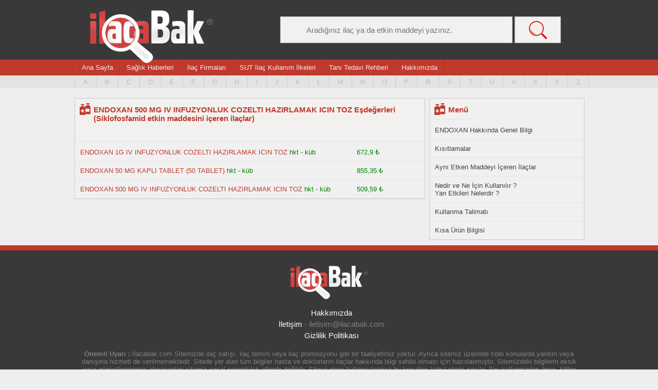

--- FILE ---
content_type: text/html
request_url: https://www.ilacabak.com/endoxan-500-mg-iv-infuzyonluk-cozelti-hazirlamak-icin-toz-28066/benzerleri
body_size: 7163
content:
<!DOCTYPE html>

<html dir="ltr" lang="tr">
<head>
<!-- Google tag (gtag.js) -->
<script async src="https://www.googletagmanager.com/gtag/js?id=G-33QJ5E9SGG" type="5a58da937d882f442db4ddb2-text/javascript"></script>
<script type="5a58da937d882f442db4ddb2-text/javascript">
  window.dataLayer = window.dataLayer || [];
  function gtag(){dataLayer.push(arguments);}
  gtag('js', new Date());

  gtag('config', 'G-33QJ5E9SGG');
</script>
<meta charset="UTF-8" />
<base href="https://www.ilacabak.com">
<meta name="viewport" content="width=device-width, initial-scale=1, maximum-scale=1, user-scalable=0;">
<style>
body,hr,img{border:0}#menuwrap,#ustwrap{text-align:left;margin:0 auto}#canliArama,#devamuyari,#logo,#ustarama{position:absolute}#canliArama{width:100%;min-height:50px;background:#f3f0f0;z-index:2000}#canliArama ul{padding:0 15px 15px 40px}#canliArama li{padding-bottom:15px}.stick{top:15px}body{margin:0;color:#404040;font-family:Arial;font-size:13px;background:#eee}td{text-align:left}.green{color:#72ff00}.yellow{color:#ffd800}.white{color:#fff}.grey{color:#9b9b9b}.small{font-size:80%}.buyuk{font-size:120%}.cokbuyuk{font-size:150%}.bold{font-weight:700}hr{color:#afab9e;background-color:#afab9e;height:1px}a:hover{color:grey}li,ul{margin:0;padding:0;list-style-type:none}#fixedust{margin:0;width:100%;position:fixed;z-index:1000}#ust{width:100%;height:116px;background:#393939}#ustwrap{width:990px;height:116px}#logo{background:url(images/logo.png) no-repeat;padding:0 240px 103px 0;margin:20px 0 0 30px}#ustarama{margin:-18px 0 0 400px}.aramabuton{width:50px;height:40px;background:#d3d3d3;float:left}#alt,#flatbar,#menu{width:100%}#altwrap,#flatbarwrap,#genel,#icerik,.menuwrap{width:990px}#genel{padding-top:10px}#aramainput{background:url(images/aramaikon.png) 6px 6px no-repeat #d3d3d3;width:170px;height:40px;border:0;padding:0 0 0 40px;float:left}#menu{height:35px;background:#c0392b}.menuwrap{border-left:1px solid #b42f21;background:#c0392b;margin:auto}#ustnav{margin:auto}.guncelleme,.menuwrap a{color:#eee;font-size:13px;font-family:Lato,sans-serif;border-left:1px solid #be4539;border-right:1px solid #b42f21;margin:0;display:inline-block}.menuwrap a{padding:8px 12px;float:left}.menuwrap a:hover{padding:8px 12px 9px}#ustwrap .icon{display:none;color:#fff;background:url(images/menuicon.png)}@media screen and (max-width:960px){#menu{display:none}.menuwrap{width:100%;border-bottom:3px solid #fff;padding-bottom:5px}.dropdown .dropbtn,.menuwrap a:not(:nth-child(-n+3)){display:none}.menuwrap{display:none}#ustwrap a.icon{position:absolute;float:left;display:block;color:#fff;background:url(images/menuicon.png) no-repeat;background-size:cover;height:30px;width:30px;margin:18px 0 0 20px}}@media screen and (max-width:960px){#menu.responsive{display:block}.menuwrap.responsive{display:block;position:absolute;z-index:1000}#fihristtext.responsive{display:block}.menuwrap.responsive .icon{position:absolute;right:0;top:0}.menuwrap.responsive a{float:none;display:block;text-align:left}.menuwrap.responsive .dropdown{float:none}.menuwrap.responsive .dropdown-content{position:relative}.menuwrap.responsive .dropdown .dropbtn{display:block;width:100%;text-align:left}}.guncelleme{padding:8px 12px;float:right}#genel,#harfpaletiwrap{margin:0 auto;text-align:left}#harfpaleti{width:100%;height:25px;background:#e4e3e3}#harfpaletiwrap{width:1050px;height:20px}#harfpaletiwrap ul{margin:0 0 0 30px;padding:5px 0 0}#harfpaletiwrap ul li{float:left}#harfpaletiwrap ul li a{padding:5px 16px 4px;border-right:1px solid #ccc;color:#bbb;margin-top:0}#harfpaletiwrap ul li a.paletilk{border-left:1px solid #ccc}#anasayfailacara input,#headerarama{background:#f3f0f0;width:400px;padding:0 0 0 50px;border:1px solid #bababa;font-family:Lato,sans-serif;color:#707070;font-size:15px;height:50px}#headeraramasubmit{background:url(images/anasayfaaramaikonyeni.png) no-repeat #f3f0f0;background-position:center;width:90px;border:1px solid #bababa;font-size:15px;height:52px}#harfpaletiwrap ul li a:hover{color:grey;border-top:3px solid #393939}a{text-decoration:none;border:0;color:#000}#anasayfailacara{width:990px;height:150px}#anasayfailacara input{margin:50px 0 40px}#headerarama{margin:50px 0 0}#icerik{text-align:left;padding-top:30px}#iceriksol{width:680px;float:left}.kutucuksol{width:680px;background:#f0f0f0;min-height:50px;border:1px solid #ccc;margin:0 0 10px}.kutucuksol p{padding:10px;margin:0}.kutucuksol h1{margin:3px;font-size:15px;background:url(images/ilacikon.png) 6px 6px no-repeat #f3f0f0;display:table;color:#c0392b;padding:10px 10px 10px 33px;border-bottom:1px solid #e5e4e4}.kutucuksol h2{margin:3px;font-size:15px;background:url(images/ilacikon.png) 6px 6px no-repeat #f3f0f0;display:table;color:#c0392b;padding:10px 10px 10px 33px;border-bottom:1px solid #e5e4e4}.kutucuksol h1 a{color:#c0392b}.kutucuksol ul{padding:0;margin:0}.kutucuksol ul li{border-bottom:1px solid #e5e4e4;padding:10px}.kutucuksol ul li a{padding:10px 0;color:#c0392b}.kutucuksol ul li a:hover{color:#c0392b;font-weight:700}#flatbarorta a,#flatbarsag a,#flatbarsol a{padding:10px;color:#eee}#flatbarorta h2,#flatbarsag h2,#flatbarsol h2{width:330px;font-weight:400;padding:20px 0 190px;margin:0;font-family:Lato,sans-serif;text-align:center}#iceriksag{width:300px;float:right}#anasayfailacara input::-webkit-input-placeholder{color:#707070}#anasayfailacara input::-moz-placeholder{color:#707070}#anasayfailacara input:-ms-input-placeholder{color:#707070}#anasayfailacara input:-moz-placeholder{color:#707070}#flatbar{text-align:center;background:#e4e3e3;height:410px;margin-top:20px}#flatbarwrap{text-align:left;margin:0 auto;height:410px}#flatbarsol{width:330px;text-align:center;float:left;background:url(images/flatbarikon1.png) center 80px no-repeat}#flatbarsol h2{color:#e67e22;font-size:24px}#flatbarsol p{width:270px;text-align:center;color:#e67e22;font-family:Lato,sans-serif;font-size:14px;padding:0 0 40px;margin:0 auto}#flatbarsol a{background:#e67e22;font-family:Lato,sans-serif}#flatbarorta a:hover,#flatbarsag a:hover,#flatbarsol a:hover{background:#c0392b}#flatbarorta{width:330px;text-align:center;float:left;background:url(images/flatbarikon2.png) center 80px no-repeat}#flatbarorta h2{color:#3498db;font-size:24px}#flatbarorta p{width:270px;text-align:center;color:#3498db;font-family:Lato,sans-serif;font-size:14px;padding:0 0 40px;margin:0 auto}#flatbarorta a{background:#3498db;font-family:Lato,sans-serif}#flatbarsag{width:330px;text-align:center;float:right;background:url(images/flatbarikon3.png) center 80px no-repeat}#flatbarsag h2{color:#2ecc71;font-size:24px}#flatbarsag p{width:270px;text-align:center;color:#2ecc71;font-family:Lato,sans-serif;font-size:14px;padding:0 0 40px;margin:0 auto}#flatbarsag a{background:#2ecc71;font-family:Lato,sans-serif}#alt{text-align:center;background:#393939;border-top:10px solid #c0392b}#altwrap{text-align:left;margin:0 auto;height:130px;color:grey}#altwrap .altaciklama{float:left;margin:15px 0}#altwrap .altaciklama a{color:#fff}#altwrap .altaciklama a:hover{color:#909090}#devamuyari{width:160px;height:600px;color:#c0392b;margin-top:600px}.clear{clear:both}@media only screen and (min-width:1000px){#altsayfaustreklam{background:#f0f0f0;border:0 solid #ccc;text-align:center;padding:5px;margin:15px 0;width:970px;height:90px}}@media only screen and (min-width:800px) and (max-width:999px){#altsayfaustreklam{background:#f0f0f0;border:1px solid #ccc;text-align:center;padding:5px;margin:15px 0;width:720px;height:90px}}@media only screen and (min-width:500px) and (max-width:799px){#icerik{padding-top:3px}#altsayfaustreklam{background:#f0f0f0;border:1px solid #ccc;text-align:center;padding:5px;margin:15px 0;width:468px;height:60px}}@media only screen and (min-width:300px) and (max-width:499px){#icerik{padding-top:3px}#altsayfaustreklam{background:#f0f0f0;border:1px solid #ccc;text-align:center;padding:5px;margin:15px auto;width:320px}}.iletisim p{padding:0 20px 0 30px;margin-top:10px;margin-bottom:10px;font-size:15px;color:#606060}.iletisim input,.iletisim textarea{width:450px;padding:8px;background:#ecf0f1;border:1px solid #ccc;font-size:15px;color:#7898a0;font-family:tahoma}.iletisim input{height:35px}.iletisim textarea{height:216px}.iletisim input.gonderbuton{width:120px;height:50px;padding:5px;background:#c0392b;border:none;font-family:Tahoma;font-size:17px;color:#fff}.iletisim input.gonderbuton:hover{cursor:pointer;background:#4d88c7}#icerikiletisim{width:990px;text-align:left;background:#f0f0f0;min-height:250px;border:1px solid #ccc;margin:10px 0}#icerikiletisim h1{margin:3px;font-size:15px;background:url(images/ilacikon.png) 6px 6px no-repeat #f3f0f0;display:table;color:#c0392b;padding:10px 10px 10px 33px;border-bottom:1px solid #e5e4e4}#iletisimsol{float:left;width:530px}#iletisimsag{float:left;width:450px;padding:0}#iletisimsag p{padding:0 0 20px;font-size:15px}#iceriksollistesayfasi{width:820px;float:left}.kutucuksolfirmasayfasi{width:680px;min-height:100px;border:1px solid #ccc;margin:0 0 10px}.kutucuksolfirmasayfasi p{padding:10px;margin:0}.kutucuksolfirmasayfasi h1,.kutucuksolfirmasayfasi h2{margin:3px;background:url(images/ilacikon.png) 6px 6px no-repeat #f3f0f0;color:#c0392b;border-bottom:1px solid #e5e4e4}.kutucuksolfirmasayfasi h1{font-size:15px;display:table;padding:10px 10px 10px 33px}.kutucuksolfirmasayfasi h2{font-size:13px;height:15px;padding:3px 10px 0 33px}.kutucuksolfirmasayfasi ul{padding:0;margin:0}.kutucuksolfirmasayfasi ul li{border-bottom:1px solid #e5e4e4;padding:10px;height:auto;background:#f0f0f0}.kutucuksolfirmasayfasi ul li:hover{background:#f9f9f9}.kutucuksolfirmasayfasi ul li a{padding:10px 0;color:#404040}.kutucuksolfirmasayfasi ul li a:hover{color:#c0392b}.kutucuksollistesayfasi{width:820px;min-height:250px;border:1px solid #ccc;margin:0 0 10px}.kutucuksollistesayfasi p{padding:10px;margin:0}.kutucuksollistesayfasi h1{margin:3px;font-size:15px;background:url(images/ilacikon.png) 6px 6px no-repeat #f3f0f0;display:table;color:#c0392b;padding:10px 10px 10px 33px;border-bottom:1px solid #e5e4e4}.kutucuksollistesayfasi ul{padding:0;margin:0}.kutucuksollistesayfasi ul li{border-bottom:1px solid #e5e4e4;padding:10px;height:auto;background:#f0f0f0}.kutucuksollistesayfasi ul li:hover{background:#f9f9f9}.kutucuksollistesayfasi ul li a{padding:10px 0;color:#404040}.kutucuksollistesayfasi ul li a:hover{color:#c0392b}#iceriksaglistesayfasi{width:160px;float:right}.ikiyuzac{width:90px;float:left;margin-right:5px}.sagkutukucuk{width:300px;background:#f0f0f0;min-height:50px;border:1px solid #ccc;margin:0 0 10px}.sagkutukucuk p{padding:10px;margin:0}.sagkutukucuk h1{margin:3px;font-size:15px;background:url(images/ilacikon.png) 6px 6px no-repeat #f3f0f0;display:table;color:#c0392b;padding:10px 10px 10px 33px;border-bottom:1px solid #e5e4e4}.sagkutukucuk ul{padding:0;margin:0}.sagkutukucuk ul li{border-bottom:1px solid #e5e4e4;padding:10px}.sagkutukucuk ul li a{padding:10px 0;color:#404040}.sagkutukucuk ul li a:hover{color:#c0392b}.kutucuksolicerik{width:680px;background:#f0f0f0;min-height:50px;border:1px solid #ccc;margin:0 0 10px}.kutucuksolicerik p{padding:10px;margin:0}.kutucuksolicerik a{margin:0;color:#c0392b;font-weight:700}.kutucuksolicerik h1{margin:3px;font-size:15px;background:url(images/ilacikon.png) 6px 6px no-repeat #f3f0f0;display:table;color:#c0392b;padding:10px 10px 10px 33px;border-bottom:1px solid #e5e4e4}.kutucuksolicerik ul{padding:0;margin:0}.kutucuksolicerik ul li{border-bottom:1px solid #e5e4e4;padding:10px}.kutucuksolicerik ul li a{padding:10px 0;color:#c0392b}.kutucuksolicerik ul li a:hover{color:#c0392b;font-weight:700}.listeilac{width:60%;float:left}.listeilac-anasayfa{width:70%;float:left}.listeilac-tanitedavi{width:100%;float:left}.listefirma,.listefiyat{width:15%;float:left}.listefiyat{padding-left:10px}.sagreklam{display:block}.solreklam{display:none}@media only screen and (max-width:960px){#harfpaleti{width:100%;height:85px;background:#c0392b}#harfpaletiwrap{background:#c0392b;width:100%;position:absolute;padding-top:220px;height:120px;border-left:0;z-index:100}#harfpaletiwrap ul{margin:0;padding:5px 7px 0 7px}#harfpaletiwrap ul li{padding:7px 0 0 0;width:35px}#harfpaletiwrap ul li a{padding:5px 16px 4px;border-right:0 solid #ccc;color:#fff;font-size:15px;margin-top:0}#harfpaletiwrap ul li a.paletilk{border-left:0 solid #ccc}#harfpaletiwrap ul li a:hover{color:grey;border:3px solid #393939}#genel,#harfpaleti,#icerik,#iceriksag,#iceriksol,#iceriksolfirmasayfasi,#iceriksollistesayfasi,#menu,#ust,#ustarama,#ustwrap,.sagkutukucuk{width:100%}#headerarama{width:80%}#headeraramasubmit{background:url(images/anasayfaaramaikonyeni.png) no-repeat #f3f0f0;background-position:center;width:15%;border:1px solid #bababa;font-size:15px;height:40px}#alt,#anasayfailacara,#menu,#ust,.logoalt{text-align:center}#fixedust{position:static}.sagkutukucuk{background:#f0f0f0;min-height:50px;border:1px solid #ccc;margin:0 0 10px}#footeraciklamawrap,#genel,#harfpaletiwrap,#menuwrap,#ustwrap{text-align:left;margin:0 auto}#icerik{text-align:left}#genel{padding-top:10px}#menu{height:35px;background:#c0392b;overflow:auto}#menuwrap{height:35px;min-height:35px;border-left:1px solid #b42f21}#menu::-webkit-scrollbar{display:none}#menuwrap a{float:left;display:block;color:#eee;font-size:13px;font-family:Lato,sans-serif;border-left:1px solid #be4539;border-right:1px solid #b42f21;margin:0;padding:8px 12px;text-decoration:none}#anasayfailacara input,#headerarama{font-size:15px;font-family:Lato,sans-serif}.guncelleme,.sagreklam{display:none}#footeraciklama{width:100%;overflow:auto}#harfpaleti{overflow:auto}#harfpaleti::-webkit-scrollbar{display:none}#ustwrap{height:51px}#ust{height:120px;background:#393939}#headerarama{background:#f3f0f0;height:40px;padding-left:40px;margin:50px 0 0 10px;border:1px solid #bababa;box-sizing:border-box;-webkit-box-sizing:border-box;-moz-box-sizing:border-box;line-height:normal;color:#707070}#ustarama{margin:17px auto auto}#logo{background:url(images/logo-mobil.png) no-repeat;background-size:120px;width:120px;height:52px;margin:10px auto auto -60px;padding:0}.kutucuksol,.kutucuksolfirmasayfasi,.kutucuksolicerik,.kutucuksolicerikDetay,.kutucuksollistesayfasi{background:#f0f0f0;border:1px solid #ccc;margin:0 0 10px;width:100%;min-height:50px;-moz-box-sizing:border-box;-webkit-box-sizing:border-box;-ms-box-sizing:border-box;box-sizing:border-box}.kutucuksol,.kutucuksolfirmasayfasi,.kutucuksolicerikDetay,.kutucuksollistesayfasi{overflow:auto}#alt,#altwrap{background:#393939}#alt{width:100%;height:auto;border-top:10px solid #c0392b}#altwrap{width:auto;text-align:left;height:auto;color:grey}#altwrap .altaciklama{float:left;background:#393939;margin:0}#altwrap .altaciklama a{color:#fff}#altwrap .altaciklama a:hover{color:#909090}#anasayfailacara{width:90%;height:150px;margin:auto}#anasayfailacara input{background:url(images/anasayfaaramaikonyeni.png) 6px 6px no-repeat #f3f0f0;width:80%;height:50px;padding:0 0 0 50px;margin:50px 0 40px;border:1px solid #bababa;color:#707070}.solreklam{display:block}#canliArama{position:absolute;width:100%;min-height:50px;background:#f3f0f0;z-index:2000}#canliArama ul{padding:0 15px 15px 40px}#canliArama li{padding-bottom:15px}}.kutucuksolicerikDetay{width:680px;background:#f0f0f0;min-height:50px;border:1px solid #ccc;margin:0 0 10px}.kutucuksolicerikDetay .h1Ozel{margin:3px;font-size:15px;background:url(images/ilacikon.png) 6px 6px no-repeat #f3f0f0;display:table;color:#c0392b;padding:10px 10px 10px 33px;border-bottom:1px solid #e5e4e4}.kutucuksolicerikDetay h1{margin:0 10px 5px 10px;font-size:16px;padding-top:10px}.kutucuksolicerikDetay p{margin:10px;margin-top:0}.kutucuksolicerikDetay ul{margin:10px}.anatablo{border-collapse:separate;border-spacing:1em}.anatablo a{color:#c0392b}.anatablo tr{border-bottom:1px solid #000}.satir{border-bottom:1px solid #000}</style>
<title>ENDOXAN 500 MG IV INFUZYONLUK COZELTI HAZIRLAMAK ICIN TOZ Benzer İlaçlar - İlacabak</title>

<!--<meta name="robots" content="noindex">-->
<link rel="canonical" href="https://www.ilacabak.com/endoxan-500-mg-iv-infuzyonluk-cozelti-hazirlamak-icin-toz-28066/benzerleri">
<meta name="verify-v1" content="dxnWM2qQQcsZiGdlEAz02jjH3/+l8iF9z0xoiBgsAq4="/>
<link rel="shortcut icon" href="images/favicon.ico" />
<link rel="amphtml" href="https://www.ilacabak.com/endoxan-500-mg-iv-infuzyonluk-cozelti-hazirlamak-icin-toz-28066/amp">
<script data-ad-client="ca-pub-4045847759810471" async src="https://pagead2.googlesyndication.com/pagead/js/adsbygoogle.js" type="5a58da937d882f442db4ddb2-text/javascript"></script>
</head>
<body>
	<div id="ust" >
		<div id="ustwrap">
			            <a href="javascript:void(0);" style="font-size:16px; color:white;" class="icon" onclick="if (!window.__cfRLUnblockHandlers) return false; myFunction()" data-cf-modified-5a58da937d882f442db4ddb2-="">
            		&nbsp;
            </a>
            							<div class="logoalt" onClick="if (!window.__cfRLUnblockHandlers) return false; location.href='https://www.ilacabak.com'" data-cf-modified-5a58da937d882f442db4ddb2-=""><a href="/" id="logo" title="İlacabak Anasayfa"></a></div>
						<div id="ustarama" style="display:inline">
					<form action="https://ilacabak.com/ara.php" target="_top" style="margin:0; height:0">
						<input type="text" name="arama" id="headerarama" placeholder="Aradığınız ilaç ya da etkin maddeyi yazınız."  autocomplete="off"/>
						<input type="submit" value="&nbsp;" id="headeraramasubmit"/>
						<div id="canliArama" style="display:none;">

						</div>
					</form>
			</div>
		</div>
	</div>
	<div id="menu" style="z-index:1000">
	
		<div class="menuwrap" id="ustnav">
			<a href="https://www.ilacabak.com/">Ana Sayfa</a>
			<a href="https://www.ilacabak.com/haberler">Sağlık Haberleri</a>
			<a href="https://www.ilacabak.com/firmr.php">İlaç Firmaları</a>
			<a href="https://www.ilacabak.com/sutilkeler.php">SUT İlaç Kullanım İlkeleri</a>
			<a href="https://www.ilacabak.com/bilgiler.php">Tanı Tedavi Rehberi</a>
			<a href="https://www.ilacabak.com/hakkimizda">Hakkımızda</a>
					
			
		</div>
		<div class="clear"></div>
		<div id="harfpaleti">
		<div id="harfpaletiwrap">
			<center><span style="font-size:19px; color:white; margin-top:10px; display:none;" id="fihristtext">İlaç Fihristi</span></center>
			<ul>
				<li><a href="https://www.ilacabak.com/aralist.php?Id=A" class="paletilk" title="A harfi ile başlayan ilaçlar">A</a></li>
				<li><a href="https://www.ilacabak.com/aralist.php?Id=B" title="B harfi ile başlayan ilaçlar" >B</a></li>
				<li><a href="https://www.ilacabak.com/aralist.php?Id=C" title="C harfi ile başlayan ilaçlar" >C</a></li>
				<li><a href="https://www.ilacabak.com/aralist.php?Id=D" title="D harfi ile başlayan ilaçlar" >D</a></li>
				<li><a href="https://www.ilacabak.com/aralist.php?Id=E" title="E harfi ile başlayan ilaçlar" >E</a></li>
				<li><a href="https://www.ilacabak.com/aralist.php?Id=F" title="F harfi ile başlayan ilaçlar" >F</a></li>
				<li><a href="https://www.ilacabak.com/aralist.php?Id=G" title="G harfi ile başlayan ilaçlar" >G</a></li>
				<li><a href="https://www.ilacabak.com/aralist.php?Id=H" title="H harfi ile başlayan ilaçlar" >H</a></li>
				<li><a href="https://www.ilacabak.com/aralist.php?Id=I" title="I harfi ile başlayan ilaçlar" >I</a></li>
				<li><a href="https://www.ilacabak.com/aralist.php?Id=J" title="J harfi ile başlayan ilaçlar" >J</a></li>
				<li><a href="https://www.ilacabak.com/aralist.php?Id=K" title="K harfi ile başlayan ilaçlar" >K</a></li>
				<li><a href="https://www.ilacabak.com/aralist.php?Id=L" title="L harfi ile başlayan ilaçlar" >L</a></li>
				<li><a href="https://www.ilacabak.com/aralist.php?Id=M" title="M harfi ile başlayan ilaçlar" >M</a></li>
				<li><a href="https://www.ilacabak.com/aralist.php?Id=N" title="N harfi ile başlayan ilaçlar" >N</a></li>
				<li><a href="https://www.ilacabak.com/aralist.php?Id=O" title="O harfi ile başlayan ilaçlar" >O</a></li>
				<li><a href="https://www.ilacabak.com/aralist.php?Id=P" title="P harfi ile başlayan ilaçlar" >P</a></li>
				<li><a href="https://www.ilacabak.com/aralist.php?Id=R" title="R harfi ile başlayan ilaçlar" >R</a></li>
				<li><a href="https://www.ilacabak.com/aralist.php?Id=S" title="S harfi ile başlayan ilaçlar" >S</a></li>
				<li><a href="https://www.ilacabak.com/aralist.php?Id=T" title="T harfi ile başlayan ilaçlar" >T</a></li>
				<li><a href="https://www.ilacabak.com/aralist.php?Id=U" title="U harfi ile başlayan ilaçlar" >U</a></li>
				<li><a href="https://www.ilacabak.com/aralist.php?Id=V" title="V harfi ile başlayan ilaçlar" >V</a></li>
				<li><a href="https://www.ilacabak.com/aralist.php?Id=X" title="X harfi ile başlayan ilaçlar" >X</a></li>
				<li><a href="https://www.ilacabak.com/aralist.php?Id=Y" title="Y harfi ile başlayan ilaçlar" >Y</a></li>
				<li><a href="https://www.ilacabak.com/aralist.php?Id=Z" title="Z harfi ile başlayan ilaçlar" >Z</a></li>
			</ul>
				<div class="clear"></div>
		</div>
	</div>
		</div>
	
		<script type="5a58da937d882f442db4ddb2-text/javascript">
function myFunction() {
  var x = document.getElementById("ustnav");
  var y = document.getElementById("menu");
  var z = document.getElementById("harfpaletiwrap");
  var t = document.getElementById("fihristtext");
  if (x.className === "menuwrap") {
    x.className += " responsive";
    y.className += " responsive";
    z.className += " responsive";
    t.style.display = "block";
  } else {
    x.className = "menuwrap";
    y.className = "";
    z.className = "";
    t.style.display = "none";
  }
}
</script>
	<div id="genel">
	    <!--<center>
<script async src="https://pagead2.googlesyndication.com/pagead/js/adsbygoogle.js"></script>
<ins class="adsbygoogle"
     style="display:block"
     data-ad-client="ca-pub-4045847759810471"
     data-ad-slot="4576236427"
     data-ad-format="auto"
     data-full-width-responsive="true"></ins>
<script>
     (adsbygoogle = window.adsbygoogle || []).push({});
</script>
</center>-->
				<div id="icerik">
			
			<div id="iceriksol">

                
                



									        			        					<div class="kutucuksol">
          					<h1 style="height:60px">ENDOXAN 500 MG IV INFUZYONLUK COZELTI HAZIRLAMAK ICIN TOZ Eşdeğerleri (Siklofosfamid etkin maddesini içeren ilaçlar) <br /></h1>
					<ul>
					
					<li><div class="listeilac" style="width:80%"><a href="https://www.ilacabak.com/endoxan-1g-iv-infuzyonluk-cozelti-hazirlamak-icin-toz-28065" title="ENDOXAN 1G IV INFUZYONLUK COZELTI HAZIRLAMAK ICIN TOZ" >
						ENDOXAN 1G IV INFUZYONLUK COZELTI HAZIRLAMAK ICIN TOZ</a>
						 <span style="color:green;">
                        hkt                         - küb                        </span></div>
												<div class="listefiyat" style="color:green;">
													672,9 ₺												</div><div class="clear"></div></li>
					
					
					<li><div class="listeilac" style="width:80%"><a href="https://www.ilacabak.com/endoxan-50-mg-kapli-tablet-50-tablet-28030" title="ENDOXAN 50 MG KAPLI TABLET (50 TABLET)" >
						ENDOXAN 50 MG KAPLI TABLET (50 TABLET)</a>
						 <span style="color:green;">
                        hkt                         - küb                        </span></div>
												<div class="listefiyat" style="color:green;">
													855,35 ₺												</div><div class="clear"></div></li>
					
					
					<li><div class="listeilac" style="width:80%"><a href="https://www.ilacabak.com/endoxan-500-mg-iv-infuzyonluk-cozelti-hazirlamak-icin-toz-28066" title="ENDOXAN 500 MG IV INFUZYONLUK COZELTI HAZIRLAMAK ICIN TOZ" >
						ENDOXAN 500 MG IV INFUZYONLUK COZELTI HAZIRLAMAK ICIN TOZ</a>
						 <span style="color:green;">
                        hkt                         - küb                        </span></div>
												<div class="listefiyat" style="color:green;">
													509,59 ₺												</div><div class="clear"></div></li>
					
					
					</ul>

				</div>
			        
			</div>
			<div id="iceriksag">

                <div class="sagkutukucuk">
                	<h1>Menü</h1>
                	<ul>
                <li><a href="https://www.ilacabak.com/endoxan-500-mg-iv-infuzyonluk-cozelti-hazirlamak-icin-toz-28066">ENDOXAN  Hakkında Genel Bilgi</a></li>
               	                <li><a href="https://www.ilacabak.com/endoxan-500-mg-iv-infuzyonluk-cozelti-hazirlamak-icin-toz-28066/kisitlamalar">Kısıtlamalar</a></li>
            	                <li><a href="https://www.ilacabak.com/endoxan-500-mg-iv-infuzyonluk-cozelti-hazirlamak-icin-toz-28066/benzerleri">Aynı Etken Maddeyi İçeren İlaçlar</a></li>
                                                <li><a href="https://www.ilacabak.com/endoxan-500-mg-iv-infuzyonluk-cozelti-hazirlamak-icin-toz-28066/kullanma-talimati" title="ENDOXAN 500 MG IV INFUZYONLUK COZELTI HAZIRLAMAK ICIN TOZ kullanma talimati">Nedir ve Ne İçin Kullanılır ?<br />Yan Etkileri Nelerdir ?</a></li>
                                                <li><a href="https://www.ilacabak.com/endoxan-500-mg-iv-infuzyonluk-cozelti-hazirlamak-icin-toz-28066/kullanma-talimati" title="ENDOXAN 500 MG IV INFUZYONLUK COZELTI HAZIRLAMAK ICIN TOZ kullanma talimati">Kullanma Talimatı</a></li>
            	                                <li><a href="https://www.ilacabak.com/endoxan-500-mg-iv-infuzyonluk-cozelti-hazirlamak-icin-toz-28066/kisa-urun-bilgisi" title="ENDOXAN 500 MG IV INFUZYONLUK COZELTI HAZIRLAMAK ICIN TOZ kısa ürün bilgisi">Kısa Ürün Bilgisi</a></li>
            	</ul>
            	</div>
			</div>
			<div class="clear"></div>
		</div>
	</div>

	
<div id="alt">
		<div id="altwrap" style="height:380px">
			<div class="altaciklama" style="text-align:center">
			<br />
			<center><img src="https://www.ilacabak.com/images/logo.png" alt="İlacabak Logo" title="İlacabak Logo" width="150" /></center>
						<br />
			<ul style="font-size:15px; padding-left:10px">
				<li style="padding-bottom:5px;"><a href="https://www.ilacabak.com/hakkimizda">Hakkımızda</a></li>
				<li style="padding-bottom:5px;"><a href="https://www.ilacabak.com/iletisim">İletişim</a> - <a href="/cdn-cgi/l/email-protection" class="__cf_email__" data-cfemail="e58c8980918c968c88a58c8984868487848ecb868a88">[email&#160;protected]</a></li>
				<li style="padding-bottom:5px;"><a href="https://www.ilacabak.com/gizlilik-politikasi">Gizlilik Politikası</a></li>
			</ul><br />
				<b>Önemli Uyarı : </b>İlacabak.com Sitemizde ilaç satışı, ilaç temini veya ilaç promosyonu gibi bir faaliyetimiz yoktur.
			Ayrıca sitemiz üzerinde tıbbi konularda yardım veya danışma hizmeti de verilmemektedir. Sitede yer alan tüm bilgiler hasta ve doktorların ilaçlar
			hakkında bilgi sahibi olması için hazırlanmıştır. Sitemizdeki bilgilerin eksik veya güncellenmemiş
			olmasından sitemiz yasal sorumluluk altında değildir. Siteye giren kullanıcılarımız bu koşulları kabul etmiş sayılır. İlaç kullanmadan önce, lütfen doktorunuza danışınız.<br />
			<br />
			İlacabak sosyal medyada :<br />
			<a href="https://twitter.com/ilacabak" target="_BLANK" alt="İlacabak Twitter Sayfası" ><img src="images/twitter.png" alt="İlacabak Twitter Sayfası" width="30" height="30"></a>
			<a href="https://www.instagram.com/ilacabakcom" target="_BLANK" alt="İlacabak İnstagram Sayfası"><img src="images/instagram.png" alt="İlacabak İnstagram Sayfası" width="30" height="30"></a>
			<a href="https://www.facebook.com/ilacabak" target="_BLANK" alt="İlacabak Facebook Sayfası"><img src="images/facebook.png" alt="İlacabak Facebook Sayfası" width="30" height="30"></a><br /><br />
						
			© 2005 - 2026 İlacabak.com. Her hakkı saklıdır.
			
				</div>
		</div>
	</div>
		<!--<script>
	  (function(i,s,o,g,r,a,m){i['GoogleAnalyticsObject']=r;i[r]=i[r]||function(){
	  (i[r].q=i[r].q||[]).push(arguments)},i[r].l=1*new Date();a=s.createElement(o),
	  m=s.getElementsByTagName(o)[0];a.async=1;a.src=g;m.parentNode.insertBefore(a,m)
	  })(window,document,'script','//www.google-analytics.com/analytics.js','ga');

	  ga('create', 'UA-901340-1', 'ilacabak.com');
	  ga('send', 'pageview');

	</script>-->
	<script data-cfasync="false" src="/cdn-cgi/scripts/5c5dd728/cloudflare-static/email-decode.min.js"></script><script src="jquery.min.js" type="5a58da937d882f442db4ddb2-text/javascript"></script>
  <script type="5a58da937d882f442db4ddb2-text/javascript">
$(document).ready(function() {

	var keyupTimer = -1;
		$('input#create-row-name').keyup(function(e){
			if ($(this).val()!==''){
				if(keyupTimer != -1)
					window.clearTimeout(keyupTimer);
				keyupTimer = window.setTimeout(function(){
					liveSearch();
					keyupTimer = -1;
				},500);
			} else $('div#rows>div.column>div.row').show();
		});
   $("#headerarama").keyup(function() {
       var name = $('#headerarama').val();

       if (name != "") {
	   $("#canliArama").show();
	   if(keyupTimer != -1)
			window.clearTimeout(keyupTimer);
           $("#canliArama").show();

		   keyupTimer = window.setTimeout(function(){
		   $.ajax({
               type: "GET",
 				url: "canliArama.php?sorgu=" + name,
               success: function(html) {
               		if($('#headerarama').val() != "") {
                    	$("#canliArama").html(html).show();
                	}
               }
           });

	   keyupTimer = -1;
		},500);
		} else {
       		$("#canliArama").hide();
       }
   });
   $(document).on('click', function (e) {
    if ($(e.target).closest("#headerarama").length === 0) {
        $("#canliArama").hide();
    }

});
	});
</script>
		
<script src="/cdn-cgi/scripts/7d0fa10a/cloudflare-static/rocket-loader.min.js" data-cf-settings="5a58da937d882f442db4ddb2-|49" defer></script><script defer src="https://static.cloudflareinsights.com/beacon.min.js/vcd15cbe7772f49c399c6a5babf22c1241717689176015" integrity="sha512-ZpsOmlRQV6y907TI0dKBHq9Md29nnaEIPlkf84rnaERnq6zvWvPUqr2ft8M1aS28oN72PdrCzSjY4U6VaAw1EQ==" data-cf-beacon='{"version":"2024.11.0","token":"0653a3fcbb264fb998ef3ef9302c1788","r":1,"server_timing":{"name":{"cfCacheStatus":true,"cfEdge":true,"cfExtPri":true,"cfL4":true,"cfOrigin":true,"cfSpeedBrain":true},"location_startswith":null}}' crossorigin="anonymous"></script>
</body>
</html>


--- FILE ---
content_type: text/html; charset=utf-8
request_url: https://www.google.com/recaptcha/api2/aframe
body_size: 266
content:
<!DOCTYPE HTML><html><head><meta http-equiv="content-type" content="text/html; charset=UTF-8"></head><body><script nonce="cdc_JWJIn9yl6x_VZs6U8Q">/** Anti-fraud and anti-abuse applications only. See google.com/recaptcha */ try{var clients={'sodar':'https://pagead2.googlesyndication.com/pagead/sodar?'};window.addEventListener("message",function(a){try{if(a.source===window.parent){var b=JSON.parse(a.data);var c=clients[b['id']];if(c){var d=document.createElement('img');d.src=c+b['params']+'&rc='+(localStorage.getItem("rc::a")?sessionStorage.getItem("rc::b"):"");window.document.body.appendChild(d);sessionStorage.setItem("rc::e",parseInt(sessionStorage.getItem("rc::e")||0)+1);localStorage.setItem("rc::h",'1769429920644');}}}catch(b){}});window.parent.postMessage("_grecaptcha_ready", "*");}catch(b){}</script></body></html>